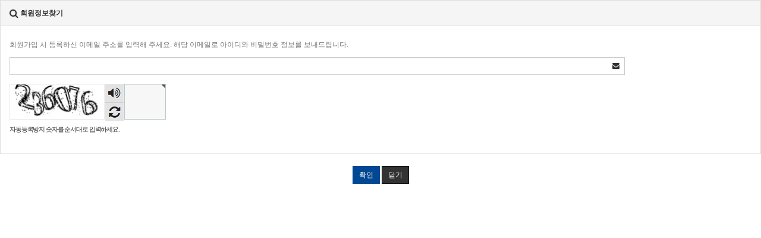

--- FILE ---
content_type: text/html; charset=utf-8
request_url: http://ptculture.isoftbox.com/bbs/password_lost.php
body_size: 7043
content:
<!doctype html>
<html lang="ko">
<head>
<meta charset="utf-8">
<meta http-equiv="imagetoolbar" content="no">
<meta http-equiv="X-UA-Compatible" content="IE=Edge">
<link rel="canonical" href="http://www.ptculture.co.kr">
<link rel="shortcut icon" href="favicon.ico"/>
<meta name="title" content="회원정보 찾기 > 포랜컬쳐" />
<meta name="publisher" content="포랜컬쳐" />
<meta name="author" content="포랜컬쳐" />
<meta name="robots" content="index,follow" />
<meta name="keywords" content="포랜컬쳐, poet and culture" />
<meta name="description" content="시와 문화가 있는 행복한 신문, 문학뉴스, 문화뉴스, 교육뉴스, 생활뉴스, poet and culture" />
<meta name="twitter:card" content="summary_large_image" />
<meta property="og:title" content="회원정보 찾기 > 포랜컬쳐" />
<meta property="og:site_name" content="포랜컬쳐" />
<meta property="og:author" content="포랜컬쳐" />
<meta property="og:type" content="" />
<meta property="og:image" content="http://ptculture.isoftbox.com/data/apms/background/sns.png" />
<meta property="og:description" content="시와 문화가 있는 행복한 신문, 문학뉴스, 문화뉴스, 교육뉴스, 생활뉴스, poet and culture" />
<meta property="og:url" content="http://ptculture.isoftbox.com/bbs/password_lost.php" />
<link rel="image_src" href="http://ptculture.isoftbox.com/data/apms/background/sns.png" />
<link rel="canonical" href="http://ptculture.isoftbox.com/bbs/password_lost.php" />
<title>회원정보 찾기 > 포랜컬쳐</title>
<link rel="stylesheet" href="http://ptculture.isoftbox.com/css/default.css?ver=180820">
<link rel="stylesheet" href="http://ptculture.isoftbox.com/css/apms.css?ver=180820">
<link rel="stylesheet" href="http://ptculture.isoftbox.com/thema/Basic/assets/bs3/css/bootstrap.min.css" type="text/css">
<link rel="stylesheet" href="http://ptculture.isoftbox.com/thema/Basic/colorset/Basic/colorset.css" type="text/css">
<link rel="stylesheet" href="http://ptculture.isoftbox.com/skin/member/basic/style.css" >
<link rel="stylesheet" href="http://ptculture.isoftbox.com/css/level/basic.css?ver=180820">
<!--[if lte IE 8]>
<script src="http://ptculture.isoftbox.com/js/html5.js"></script>
<![endif]-->
<script>
// 자바스크립트에서 사용하는 전역변수 선언
var g5_url       = "http://ptculture.isoftbox.com";
var g5_bbs_url   = "http://ptculture.isoftbox.com/bbs";
var g5_is_member = "";
var g5_is_admin  = "";
var g5_is_mobile = "";
var g5_bo_table  = "";
var g5_sca       = "";
var g5_pim       = "";
var g5_editor    = "";
var g5_responsive    = "1";
var g5_cookie_domain = "";
var g5_purl = "http://ptculture.isoftbox.com/bbs/password_lost.php";
</script>
<script src="http://ptculture.isoftbox.com/js/jquery-1.11.3.min.js"></script>
<script src="http://ptculture.isoftbox.com/js/jquery-migrate-1.2.1.min.js"></script>
<script src="http://ptculture.isoftbox.com/lang/korean/lang.js?ver=180820"></script>
<script src="http://ptculture.isoftbox.com/js/common.js?ver=180820"></script>
<script src="http://ptculture.isoftbox.com/js/wrest.js?ver=180820"></script>
<script src="http://ptculture.isoftbox.com/js/placeholders.min.js"></script>
<script src="http://ptculture.isoftbox.com/js/apms.js?ver=180820"></script>
<link rel="stylesheet" href="http://ptculture.isoftbox.com/js/font-awesome/css/font-awesome.min.css">
</head>
<body class="responsive is-pc">
	<h1 style="display:inline-block !important;position:absolute;top:0;left:0;margin:0 !important;padding:0 !important;font-size:0;line-height:0;border:0 !important;overflow:hidden !important">
	회원정보 찾기 > 포랜컬쳐	</h1>
<div class="ko">
<form class="form-horizontal" role="form" name="fpasswordlost" action="http://ptculture.isoftbox.com/bbs/password_lost2.php" onsubmit="return fpasswordlost_submit(this);" method="post" autocomplete="off">

	<div class="panel panel-default">
		<div class="panel-heading"><strong><i class="fa fa-search fa-lg"></i> 회원정보찾기</strong></div>
		<div class="panel-body">
			<p class="help-block">
				회원가입 시 등록하신 이메일 주소를 입력해 주세요. 해당 이메일로 아이디와 비밀번호 정보를 보내드립니다.
			</p>
			<div class="form-group has-feedback">
				<label class="sound_only" for="mb_email"><b>이메일</b><strong class="sound_only">필수</strong></label>
				<div class="col-xs-10">
					<input type="text" name="mb_email" id="mb_email" required class="form-control input-sm email" size="30" maxlength="100">
					<span class="fa fa-envelope form-control-feedback"></span>
				</div>
			</div>

			<div class="form-group">
				<div class="col-xs-10">
					
<script>var g5_captcha_url  = "http://ptculture.isoftbox.com/plugin/kcaptcha";</script>
<script src="http://ptculture.isoftbox.com/plugin/kcaptcha/kcaptcha.js"></script>
<fieldset id="captcha" class="captcha">
<legend><label for="captcha_key">자동등록방지</label></legend>
<img src="http://ptculture.isoftbox.com/plugin/kcaptcha/img/dot.gif" alt="" id="captcha_img"><input type="text" name="captcha_key" id="captcha_key" required class="captcha_box required" size="6" maxlength="6">
<button type="button" id="captcha_mp3"><span></span>숫자음성듣기</button>
<button type="button" id="captcha_reload"><span></span>새로고침</button>
<span id="captcha_info">자동등록방지 숫자를 순서대로 입력하세요.</span>
</fieldset>				</div>
			</div>
		</div>
	</div>

	<div class="text-center" style="margin:15px 0px 0px;">
		<button type="submit" class="btn btn-color btn-sm">확인</button>
        <button type="button" class="btn btn-black btn-sm" onclick="window.close();">닫기</button>
	</div>
</form>

<script>
function fpasswordlost_submit(f) {
    if (!chk_captcha()) return false;

    return true;
}

$(function() {
    var sw = screen.width;
    var sh = screen.height;
    var cw = document.body.clientWidth;
    var ch = document.body.clientHeight;
    var top  = sh / 2 - ch / 2 - 100;
    var left = sw / 2 - cw / 2;
    moveTo(left, top);
});
</script>
<!-- } 회원정보 찾기 끝 --></div>

<!--[if lt IE 9]>
<script type="text/javascript" src="http://ptculture.isoftbox.com/thema/Basic/assets/js/respond.js"></script>
<![endif]-->

<!-- JavaScript -->
<script type="text/javascript" src="http://ptculture.isoftbox.com/thema/Basic/assets/bs3/js/bootstrap.min.js"></script>
<script type="text/javascript" src="http://ptculture.isoftbox.com/thema/Basic/assets/js/custom.sub.js"></script>

<!-- 아미나빌더 1.8.32 / 그누보드 5.3.3.3(패치 G5.4.2) -->
<!-- ie6,7에서 사이드뷰가 게시판 목록에서 아래 사이드뷰에 가려지는 현상 수정 -->
<!--[if lte IE 7]>
<script>
$(function() {
    var $sv_use = $(".sv_use");
    var count = $sv_use.length;

    $sv_use.each(function() {
        $(this).css("z-index", count);
        $(this).css("position", "relative");
        count = count - 1;
    });
});
</script>
<![endif]-->

</body>
</html>


--- FILE ---
content_type: text/html; charset=utf-8
request_url: http://ptculture.isoftbox.com/plugin/kcaptcha/kcaptcha_mp3.php
body_size: 73
content:
http://ptculture.isoftbox.com/data/cache/kcaptcha-59768273_1764179615.mp3

--- FILE ---
content_type: application/javascript
request_url: http://ptculture.isoftbox.com/thema/Basic/assets/js/custom.sub.js
body_size: 117
content:
$(document).ready(function() {
	// Tooltip
    $('body').tooltip({
		selector: "[data-toggle='tooltip']"
    });
});
